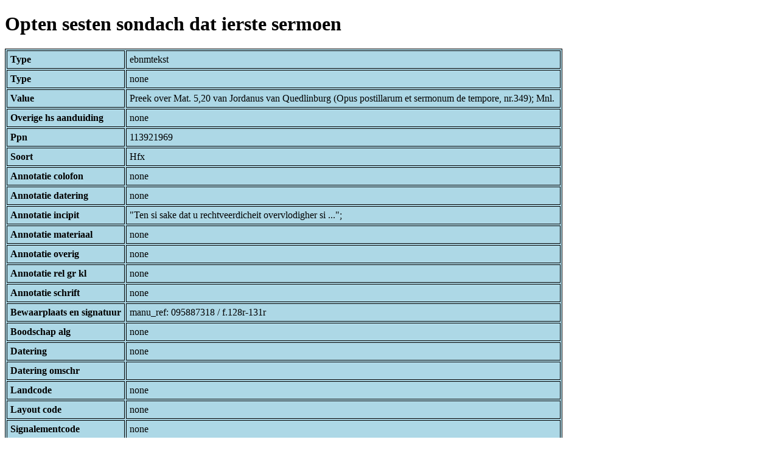

--- FILE ---
content_type: text/html; charset=UTF-8
request_url: https://bnm-i.huygens.knaw.nl/api/domain/ebnmteksten/TEXT000000011220
body_size: 1349
content:
<!DOCTYPE html>
<html>
<head>
<meta charset="UTF-8">
<link rel="stylesheet" type="text/css" href="https://bnm-i.huygens.knaw.nl/api/static/css/static-html.css"/>
<base href="https://bnm-i.huygens.knaw.nl/api/domain/">
<title>Opten sesten sondach dat ierste sermoen</title>
</head>
<body>
<h1>Opten sesten sondach dat ierste sermoen</h1><table>
<tr><th>Type</th><td>ebnmtekst</td></tr>
<tr><th>Type</th><td>none</td></tr>
<tr><th>Value</th><td>Preek over Mat. 5,20 van Jordanus van Quedlinburg (Opus postillarum et sermonum de tempore, nr.349); Mnl.</td></tr>
<tr><th>Overige  hs  aanduiding</th><td>none</td></tr>
<tr><th>Ppn</th><td>113921969</td></tr>
<tr><th>Soort</th><td>Hfx</td></tr>
<tr><th>Annotatie  colofon</th><td>none</td></tr>
<tr><th>Annotatie  datering</th><td>none</td></tr>
<tr><th>Annotatie  incipit</th><td>&quot;Ten si sake dat u rechtveerdicheit overvlodigher si ...&quot;;<br>
</td></tr>
<tr><th>Annotatie  materiaal</th><td>none</td></tr>
<tr><th>Annotatie  overig</th><td>none</td></tr>
<tr><th>Annotatie  rel   gr  kl</th><td>none</td></tr>
<tr><th>Annotatie  schrift</th><td>none</td></tr>
<tr><th>Bewaarplaats  en  signatuur</th><td>manu_ref: 095887318 / f.128r-131r</td></tr>
<tr><th>Boodschap  alg</th><td>none</td></tr>
<tr><th>Datering</th><td>none</td></tr>
<tr><th>Datering  omschr</th><td></td></tr>
<tr><th>Landcode</th><td>none</td></tr>
<tr><th>Layout  code</th><td>none</td></tr>
<tr><th>Signalementcode</th><td>none</td></tr>
<tr><th>Sleutelw  incipit</th><td>none</td></tr>
<tr><th>Titel</th><td>none</td></tr>
<tr><th>Titel  hs  inc  form</th><td>Opten sesten sondach dat ierste sermoen;<br>
</td></tr>
<tr><th>Links</th><td>none</td></tr>
<tr><th>Code Id</th><td>none</td></tr>
<tr><th>Id</th><td>TEXT000000011220</td></tr>
<tr><th>Rev</th><td>1</td></tr>
<tr><th>Created</th><td><table>
<tr><th>Time Stamp</th><td> 1424335062298</td></tr>
<tr><th>User Id</th><td>importer</td></tr>
<tr><th>Vre Id</th><td>ebnm</td></tr>
</table></td></tr>
<tr><th>Modified</th><td><table>
<tr><th>Time Stamp</th><td> 1424335062298</td></tr>
<tr><th>User Id</th><td>importer</td></tr>
<tr><th>Vre Id</th><td>ebnm</td></tr>
</table></td></tr>
<tr><th>Pid</th><td>http://hdl.handle.net/11240/060abfcb-a528-4fe7-b1d5-5afed517732e</td></tr>
<tr><th>Deleted</th><td>no</td></tr>
<tr><th>Relation Count</th><td> 4</td></tr>
<tr><th>Properties</th><td><table>
</table></td></tr>
<tr><th>Relations</th><td><table>
<tr><th>Text  part  of</th><td><table>
<tr><th>Type</th><td>ebnmtekstdrager</td></tr>
<tr><th>Id</th><td>TDRA000000002316</td></tr>
<tr><th>Path</th><td><a href="ebnmtekstdragers/TDRA000000002316">domain/ebnmtekstdragers/TDRA000000002316</a></td></tr>
<tr><th>Display Name</th><td>ZWOLLE, HCO : Emmanuelshuizen 9</td></tr>
<tr><th>Relation Id</th><td>RELA000000270524</td></tr>
<tr><th>Accepted</th><td>yes</td></tr>
<tr><th>Rev</th><td> 1</td></tr>
<tr><th>Pre Text</th><td>none</td></tr>
<tr><th>Post Text</th><td>f.128r-131r</td></tr>
<tr><th>Ref Type</th><td>ebnmtekstdrager</td></tr>
<tr><th>Relation Type Id</th><td>RELT000000000022</td></tr>
<tr><th>Order</th><td> 0</td></tr>
</table>
</td></tr>
<tr><th>Text  has  categorie</th><td><table>
<tr><th>Type</th><td>ebnmlexicon</td></tr>
<tr><th>Id</th><td>LEXI000000003368</td></tr>
<tr><th>Path</th><td><a href="ebnmlexicons/LEXI000000003368">domain/ebnmlexicons/LEXI000000003368</a></td></tr>
<tr><th>Display Name</th><td>preken</td></tr>
<tr><th>Relation Id</th><td>RELA000000270526</td></tr>
<tr><th>Accepted</th><td>yes</td></tr>
<tr><th>Rev</th><td> 1</td></tr>
<tr><th>Pre Text</th><td>none</td></tr>
<tr><th>Post Text</th><td>none</td></tr>
<tr><th>Ref Type</th><td>ebnmlexicon_tekst</td></tr>
<tr><th>Relation Type Id</th><td>RELT000000000027</td></tr>
<tr><th>Order</th><td> 0</td></tr>
</table>
</td></tr>
<tr><th>Text  has  doc</th><td><table>
<tr><th>Type</th><td>ebnmdocumentatie</td></tr>
<tr><th>Id</th><td>DOCU000000000204</td></tr>
<tr><th>Path</th><td><a href="ebnmdocumentatie/DOCU000000000204">domain/ebnmdocumentatie/DOCU000000000204</a></td></tr>
<tr><th>Display Name</th><td>Lievens 1958 (Jordanus)</td></tr>
<tr><th>Relation Id</th><td>RELA000000270525</td></tr>
<tr><th>Accepted</th><td>yes</td></tr>
<tr><th>Rev</th><td> 1</td></tr>
<tr><th>Pre Text</th><td>BNM (fichier trf); </td></tr>
<tr><th>Post Text</th><td>, p.330.</td></tr>
<tr><th>Ref Type</th><td>ebnmdocumentatie</td></tr>
<tr><th>Relation Type Id</th><td>RELT000000000024</td></tr>
<tr><th>Order</th><td> 0</td></tr>
</table>
</td></tr>
<tr><th>Text  has  trefwoord</th><td><table>
<tr><th>Type</th><td>ebnmlexicon</td></tr>
<tr><th>Id</th><td>LEXI000000020955</td></tr>
<tr><th>Path</th><td><a href="ebnmlexicons/LEXI000000020955">domain/ebnmlexicons/LEXI000000020955</a></td></tr>
<tr><th>Display Name</th><td>Bijbel-NT, Mat. 5,20</td></tr>
<tr><th>Relation Id</th><td>RELA000000270527</td></tr>
<tr><th>Accepted</th><td>yes</td></tr>
<tr><th>Rev</th><td> 1</td></tr>
<tr><th>Pre Text</th><td>none</td></tr>
<tr><th>Post Text</th><td>none</td></tr>
<tr><th>Ref Type</th><td>ebnmlexicon_tekst</td></tr>
<tr><th>Relation Type Id</th><td>RELT000000000029</td></tr>
<tr><th>Order</th><td> 0</td></tr>
</table>
</td></tr>
</table></td></tr>
<tr><th>Annotatie  inhoud</th><td>Preek over Mat. 5,20 van Jordanus van Quedlinburg (Opus postillarum et sermonum de tempore, nr.349); Mnl.;<br>
</td></tr>
<tr><th>Label</th><td>Opten sesten sondach dat ierste sermoen</td></tr>
<tr><th>Paginas</th><td> f.128r-131r</td></tr>
<tr><th>Variation Refs</th><td><a href="teksten/TEXT000000011220">teksten</a><br/><a href="ebnmteksten/TEXT000000011220">ebnmteksten</a><br/></td></tr>
</table>
</body>
</html>
